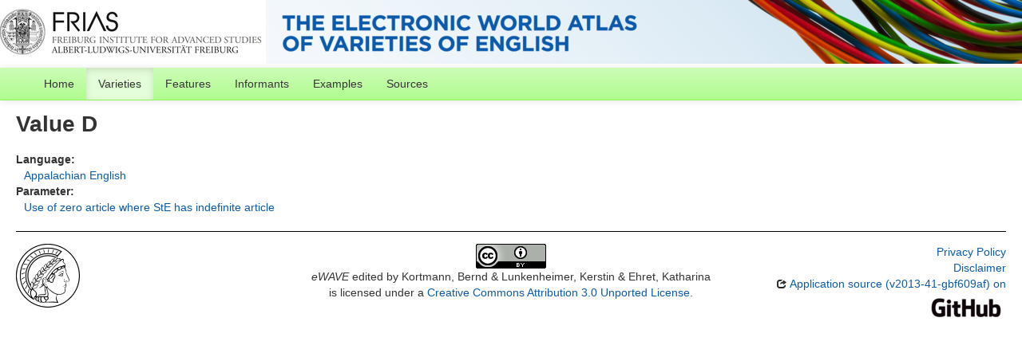

--- FILE ---
content_type: text/html; charset=utf-8
request_url: https://ewave-atlas.org/values/19-63
body_size: 2064
content:
<!DOCTYPE html>
<html lang="en">
    
    
    <head>
        <meta charset="utf-8">
        <title>
            eWAVE -
             
        </title>
        <meta name="viewport" content="width=device-width, initial-scale=1.0">
        <meta name="description" content="">
        <meta name="author" content="">
        <link rel="shortcut icon"
              href="https://ewave-atlas.org/clld-static/images/favicon.ico?v=09d100e13044a2eb539ec25f78d7a40a"
              type="image/x-icon" />

        <link href="https://ewave-atlas.org/clld-static/css/packed.c92f5fca.css" rel="stylesheet">

        <script src="https://ewave-atlas.org/clld-static/js/packed.e4a25cb2.js"></script>

        <link rel="unapi-server" type="application/xml" title="unAPI" href="https://ewave-atlas.org/unapi">
        <script src="https://ewave-atlas.org/_js"></script>
         
    </head>
    <body id="r-value">
        
    <div id="header" class="container-fluid" style="border-bottom: 5px solid white; height: 80px; background-image: url(https://ewave-atlas.org/static/banner2.png)">
        <h1>
        </h1>
    </div>


        <div id="top" class="navbar navbar-static-top">
            <div class="navbar-inner">
                <div class="container-fluid">
                    <a class="btn btn-navbar" data-toggle="collapse" data-target=".nav-collapse">
                        <span class="icon-bar"></span>
                        <span class="icon-bar"></span>
                        <span class="icon-bar"></span>
                    </a>
                     
                    <div class="nav-collapse collapse">
                        <ul class="nav">
                        
                            <li id="menuitem_dataset" class="">
                                <a href="https://ewave-atlas.org/" title="Home">Home</a>
                            </li>
                        
                            <li id="menuitem_contributions" class="active">
                                <a href="https://ewave-atlas.org/languages" title="Varieties">Varieties</a>
                            </li>
                        
                            <li id="menuitem_parameters" class="">
                                <a href="https://ewave-atlas.org/parameters" title="Features">Features</a>
                            </li>
                        
                            <li id="menuitem_contributors" class="">
                                <a href="https://ewave-atlas.org/authors" title="Informants">Informants</a>
                            </li>
                        
                            <li id="menuitem_sentences" class="">
                                <a href="https://ewave-atlas.org/sentences" title="Examples">Examples</a>
                            </li>
                        
                            <li id="menuitem_sources" class="">
                                <a href="https://ewave-atlas.org/sources" title="Sources">Sources</a>
                            </li>
                        </ul>
                    
                    </div><!--/.nav-collapse -->
                </div>
            </div>
        </div>

        <div class="container-fluid">
            <abbr class="unapi-id" title="https%3A%2F%2Fewave-atlas.org%2Fvalues%2F19-63"></abbr>
                <div class="row-fluid">
                    <div class="span12">
                    








<h2>Value D</h2>

<dl>
    <dt>Language:</dt>
    <dd><a class="Language" href="https://ewave-atlas.org/languages/19" title="Appalachian English">Appalachian English</a></dd>
    <dt>Parameter:</dt>
    <dd><a class="Parameter" href="https://ewave-atlas.org/parameters/63" title="Use of zero article where StE has indefinite article">Use of zero article where StE has indefinite article</a></dd>
</dl>



                    </div>
                </div>
            <div class="row-fluid">
                <div class="span12">
                <footer>
                
                    <div class="row-fluid" style="padding-top: 15px; border-top: 1px solid black;">
                        <div class="span3">
                            <a href="None"
                               title="None, None">
                                <img width="80" src="https://ewave-atlas.org/clldmpg-static/minerva.png" />
                            </a>
                        </div>
                        <div class="span6" style="text-align: center;">
                            
                            <a rel="license" href="http://creativecommons.org/licenses/by/3.0/">
                                <img alt="License" style="border-width:0" src="https://ewave-atlas.org/clld-static/images/cc-by.png" />
                            </a>
                            <br />
                            
                            <span class="Dataset" href="http://purl.org/dc/dcmitype/Dataset" property="dct:title" rel="dct:type" xmlns:dct="http://purl.org/dc/terms/">eWAVE</span>
                            edited by
                            <span xmlns:cc="https://creativecommons.org/ns#"
                                  property="cc:attributionName"
                                  rel="cc:attributionURL">
                                Kortmann, Bernd &amp; Lunkenheimer, Kerstin &amp; Ehret, Katharina
                           </span>
                            
                            <br />
                            is licensed under a
                            <a rel="license" href="http://creativecommons.org/licenses/by/3.0/">
                                Creative Commons Attribution 3.0 Unported License</a>.
                        </div>
                        <div class="span3" style="text-align: right;">
                                <a class="clld-privacy-policy" href="https://www.eva.mpg.de/privacy-policy.html">Privacy Policy</a><br/>
                            <a class="clld-disclaimer" href="https://ewave-atlas.org/legal">Disclaimer</a>
                            <br/>
                            <a href="https://github.com/clld/ewave">
                                <i class="icon-share">&nbsp;</i>
                                Application source
                                    (v2013-41-gbf609af)
                                on<br/>
                                <img height="25" src="https://ewave-atlas.org/clld-static/images/GitHub_Logo.png" />
                            </a>
                        </div>
                    </div>
                
                </footer>
                </div>
            </div>
        </div>

        <div id="Modal" class="modal hide fade" tabindex="-1" role="dialog" aria-labelledby="ModalLabel" aria-hidden="true">
            <div class="modal-header">
                <button type="button" class="close" data-dismiss="modal" aria-hidden="true">×</button>
                <h3 id="ModalLabel"></h3>
            </div>
            <div id="ModalBody" class="modal-body">
            </div>
        </div>

        <script>
             
        </script>
    </body>
</html>
